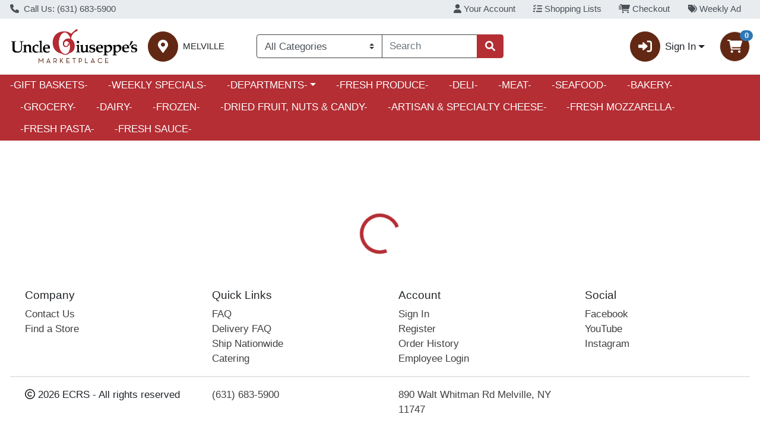

--- FILE ---
content_type: text/css;charset=UTF-8
request_url: https://order.uncleg.com/s/1000-1041/api/style/theme.min.css
body_size: 3431
content:
:root{--body-background-color: #fff;--primary: #b42e34 !important;--primary-rgb: 180, 46, 52 !important;--primary-contrast: #ffffff !important;--primary-lighter-9: #f8eaeb !important;--primary-lighter-9-rgb: 248, 234, 235 !important;--primary-lighter-9-contrast: #000000 !important;--primary-lighter-8: #f0d5d6 !important;--primary-lighter-8-rgb: 240, 213, 214 !important;--primary-lighter-8-contrast: #000000 !important;--primary-lighter-7: #e1abae !important;--primary-lighter-7-rgb: 225, 171, 174 !important;--primary-lighter-7-contrast: #000000 !important;--primary-lighter-6: #d28285 !important;--primary-lighter-6-rgb: 210, 130, 133 !important;--primary-lighter-6-contrast: #000000 !important;--primary-lighter-5: #cb6d71 !important;--primary-lighter-5-rgb: 203, 109, 113 !important;--primary-lighter-5-contrast: #000000 !important;--primary-lighter-4: #c3585d !important;--primary-lighter-4-rgb: 195, 88, 93 !important;--primary-lighter-4-contrast: #000000 !important;--primary-lighter-3: #bf4d52 !important;--primary-lighter-3-rgb: 191, 77, 82 !important;--primary-lighter-3-contrast: #ffffff !important;--primary-lighter-2: #bc4348 !important;--primary-lighter-2-rgb: 188, 67, 72 !important;--primary-lighter-2-contrast: #ffffff !important;--primary-lighter-1: #b8383e !important;--primary-lighter-1-rgb: 184, 56, 62 !important;--primary-lighter-1-contrast: #ffffff !important;--primary-darker-1: #ab2c31 !important;--primary-darker-1-rgb: 171, 44, 49 !important;--primary-darker-1-contrast: #ffffff !important;--primary-darker-2: #a2292f !important;--primary-darker-2-rgb: 162, 41, 47 !important;--primary-darker-2-contrast: #ffffff !important;--primary-darker-3: #99272c !important;--primary-darker-3-rgb: 153, 39, 44 !important;--primary-darker-3-contrast: #ffffff !important;--primary-darker-4: #90252a !important;--primary-darker-4-rgb: 144, 37, 42 !important;--primary-darker-4-contrast: #ffffff !important;--primary-darker-5: #7e2024 !important;--primary-darker-5-rgb: 126, 32, 36 !important;--primary-darker-5-contrast: #ffffff !important;--primary-darker-6: #6c1c1f !important;--primary-darker-6-rgb: 108, 28, 31 !important;--primary-darker-6-contrast: #ffffff !important;--primary-darker-7: #481215 !important;--primary-darker-7-rgb: 72, 18, 21 !important;--primary-darker-7-contrast: #ffffff !important;--primary-darker-8: #24090a !important;--primary-darker-8-rgb: 36, 9, 10 !important;--primary-darker-8-contrast: #ffffff !important;--primary-darker-9: #120505 !important;--primary-darker-9-rgb: 18, 5, 5 !important;--primary-darker-9-contrast: #ffffff !important;--secondary: #622814 !important;--secondary-rgb: 98, 40, 20 !important;--secondary-contrast: #ffffff !important;--secondary-lighter-9: #efeae8 !important;--secondary-lighter-9-rgb: 239, 234, 232 !important;--secondary-lighter-9-contrast: #000000 !important;--secondary-lighter-8: #e0d4d0 !important;--secondary-lighter-8-rgb: 224, 212, 208 !important;--secondary-lighter-8-contrast: #000000 !important;--secondary-lighter-7: #c0a9a1 !important;--secondary-lighter-7-rgb: 192, 169, 161 !important;--secondary-lighter-7-contrast: #000000 !important;--secondary-lighter-6: #a17e72 !important;--secondary-lighter-6-rgb: 161, 126, 114 !important;--secondary-lighter-6-contrast: #000000 !important;--secondary-lighter-5: #91695b !important;--secondary-lighter-5-rgb: 145, 105, 91 !important;--secondary-lighter-5-contrast: #ffffff !important;--secondary-lighter-4: #815343 !important;--secondary-lighter-4-rgb: 129, 83, 67 !important;--secondary-lighter-4-contrast: #ffffff !important;--secondary-lighter-3: #7a4837 !important;--secondary-lighter-3-rgb: 122, 72, 55 !important;--secondary-lighter-3-contrast: #ffffff !important;--secondary-lighter-2: #723e2c !important;--secondary-lighter-2-rgb: 114, 62, 44 !important;--secondary-lighter-2-contrast: #ffffff !important;--secondary-lighter-1: #6a3320 !important;--secondary-lighter-1-rgb: 106, 51, 32 !important;--secondary-lighter-1-contrast: #ffffff !important;--secondary-darker-1: #5d2613 !important;--secondary-darker-1-rgb: 93, 38, 19 !important;--secondary-darker-1-contrast: #ffffff !important;--secondary-darker-2: #582412 !important;--secondary-darker-2-rgb: 88, 36, 18 !important;--secondary-darker-2-contrast: #ffffff !important;--secondary-darker-3: #532211 !important;--secondary-darker-3-rgb: 83, 34, 17 !important;--secondary-darker-3-contrast: #ffffff !important;--secondary-darker-4: #4e2010 !important;--secondary-darker-4-rgb: 78, 32, 16 !important;--secondary-darker-4-contrast: #ffffff !important;--secondary-darker-5: #451c0e !important;--secondary-darker-5-rgb: 69, 28, 14 !important;--secondary-darker-5-contrast: #ffffff !important;--secondary-darker-6: #3b180c !important;--secondary-darker-6-rgb: 59, 24, 12 !important;--secondary-darker-6-contrast: #ffffff !important;--secondary-darker-7: #271008 !important;--secondary-darker-7-rgb: 39, 16, 8 !important;--secondary-darker-7-contrast: #ffffff !important;--secondary-darker-8: #140804 !important;--secondary-darker-8-rgb: 20, 8, 4 !important;--secondary-darker-8-contrast: #ffffff !important;--secondary-darker-9: #0a0402 !important;--secondary-darker-9-rgb: 10, 4, 2 !important;--secondary-darker-9-contrast: #ffffff !important;--success: #198754 !important;--success-rgb: 25, 135, 84 !important;--success-contrast: #ffffff !important;--success-lighter-9: #e8f3ee !important;--success-lighter-9-rgb: 232, 243, 238 !important;--success-lighter-9-contrast: #000000 !important;--success-lighter-8: #d1e7dd !important;--success-lighter-8-rgb: 209, 231, 221 !important;--success-lighter-8-contrast: #000000 !important;--success-lighter-7: #a3cfbb !important;--success-lighter-7-rgb: 163, 207, 187 !important;--success-lighter-7-contrast: #000000 !important;--success-lighter-6: #75b798 !important;--success-lighter-6-rgb: 117, 183, 152 !important;--success-lighter-6-contrast: #000000 !important;--success-lighter-5: #5eab87 !important;--success-lighter-5-rgb: 94, 171, 135 !important;--success-lighter-5-contrast: #000000 !important;--success-lighter-4: #479f76 !important;--success-lighter-4-rgb: 71, 159, 118 !important;--success-lighter-4-contrast: #000000 !important;--success-lighter-3: #3c996e !important;--success-lighter-3-rgb: 60, 153, 110 !important;--success-lighter-3-contrast: #000000 !important;--success-lighter-2: #309365 !important;--success-lighter-2-rgb: 48, 147, 101 !important;--success-lighter-2-contrast: #000000 !important;--success-lighter-1: #258d5d !important;--success-lighter-1-rgb: 37, 141, 93 !important;--success-lighter-1-contrast: #000000 !important;--success-darker-1: #188050 !important;--success-darker-1-rgb: 24, 128, 80 !important;--success-darker-1-contrast: #ffffff !important;--success-darker-2: #177a4c !important;--success-darker-2-rgb: 23, 122, 76 !important;--success-darker-2-contrast: #ffffff !important;--success-darker-3: #157347 !important;--success-darker-3-rgb: 21, 115, 71 !important;--success-darker-3-contrast: #ffffff !important;--success-darker-4: #146c43 !important;--success-darker-4-rgb: 20, 108, 67 !important;--success-darker-4-contrast: #ffffff !important;--success-darker-5: #125f3b !important;--success-darker-5-rgb: 18, 95, 59 !important;--success-darker-5-contrast: #ffffff !important;--success-darker-6: #0f5132 !important;--success-darker-6-rgb: 15, 81, 50 !important;--success-darker-6-contrast: #ffffff !important;--success-darker-7: #0a3622 !important;--success-darker-7-rgb: 10, 54, 34 !important;--success-darker-7-contrast: #ffffff !important;--success-darker-8: #051b11 !important;--success-darker-8-rgb: 5, 27, 17 !important;--success-darker-8-contrast: #ffffff !important;--success-darker-9: #030e08 !important;--success-darker-9-rgb: 3, 14, 8 !important;--success-darker-9-contrast: #ffffff !important;--info: #2e77b4 !important;--info-rgb: 46, 119, 180 !important;--info-contrast: #ffffff !important;--info-lighter-9: #eaf1f8 !important;--info-lighter-9-rgb: 234, 241, 248 !important;--info-lighter-9-contrast: #000000 !important;--info-lighter-8: #d5e4f0 !important;--info-lighter-8-rgb: 213, 228, 240 !important;--info-lighter-8-contrast: #000000 !important;--info-lighter-7: #abc9e1 !important;--info-lighter-7-rgb: 171, 201, 225 !important;--info-lighter-7-contrast: #000000 !important;--info-lighter-6: #82add2 !important;--info-lighter-6-rgb: 130, 173, 210 !important;--info-lighter-6-contrast: #000000 !important;--info-lighter-5: #6da0cb !important;--info-lighter-5-rgb: 109, 160, 203 !important;--info-lighter-5-contrast: #000000 !important;--info-lighter-4: #5892c3 !important;--info-lighter-4-rgb: 88, 146, 195 !important;--info-lighter-4-contrast: #000000 !important;--info-lighter-3: #4d8bbf !important;--info-lighter-3-rgb: 77, 139, 191 !important;--info-lighter-3-contrast: #000000 !important;--info-lighter-2: #4385bc !important;--info-lighter-2-rgb: 67, 133, 188 !important;--info-lighter-2-contrast: #000000 !important;--info-lighter-1: #387eb8 !important;--info-lighter-1-rgb: 56, 126, 184 !important;--info-lighter-1-contrast: #000000 !important;--info-darker-1: #2c71ab !important;--info-darker-1-rgb: 44, 113, 171 !important;--info-darker-1-contrast: #ffffff !important;--info-darker-2: #296ba2 !important;--info-darker-2-rgb: 41, 107, 162 !important;--info-darker-2-contrast: #ffffff !important;--info-darker-3: #276599 !important;--info-darker-3-rgb: 39, 101, 153 !important;--info-darker-3-contrast: #ffffff !important;--info-darker-4: #255f90 !important;--info-darker-4-rgb: 37, 95, 144 !important;--info-darker-4-contrast: #ffffff !important;--info-darker-5: #20537e !important;--info-darker-5-rgb: 32, 83, 126 !important;--info-darker-5-contrast: #ffffff !important;--info-darker-6: #1c476c !important;--info-darker-6-rgb: 28, 71, 108 !important;--info-darker-6-contrast: #ffffff !important;--info-darker-7: #123048 !important;--info-darker-7-rgb: 18, 48, 72 !important;--info-darker-7-contrast: #ffffff !important;--info-darker-8: #091824 !important;--info-darker-8-rgb: 9, 24, 36 !important;--info-darker-8-contrast: #ffffff !important;--info-darker-9: #050c12 !important;--info-darker-9-rgb: 5, 12, 18 !important;--info-darker-9-contrast: #ffffff !important;--warning: #ff8000 !important;--warning-rgb: 255, 128, 0 !important;--warning-contrast: #000000 !important;--warning-lighter-9: #fff2e6 !important;--warning-lighter-9-rgb: 255, 242, 230 !important;--warning-lighter-9-contrast: #000000 !important;--warning-lighter-8: #ffe6cc !important;--warning-lighter-8-rgb: 255, 230, 204 !important;--warning-lighter-8-contrast: #000000 !important;--warning-lighter-7: #ffcc99 !important;--warning-lighter-7-rgb: 255, 204, 153 !important;--warning-lighter-7-contrast: #000000 !important;--warning-lighter-6: #ffb366 !important;--warning-lighter-6-rgb: 255, 179, 102 !important;--warning-lighter-6-contrast: #000000 !important;--warning-lighter-5: #ffa64d !important;--warning-lighter-5-rgb: 255, 166, 77 !important;--warning-lighter-5-contrast: #000000 !important;--warning-lighter-4: #ff9933 !important;--warning-lighter-4-rgb: 255, 153, 51 !important;--warning-lighter-4-contrast: #000000 !important;--warning-lighter-3: #ff9326 !important;--warning-lighter-3-rgb: 255, 147, 38 !important;--warning-lighter-3-contrast: #000000 !important;--warning-lighter-2: #ff8d1a !important;--warning-lighter-2-rgb: 255, 141, 26 !important;--warning-lighter-2-contrast: #000000 !important;--warning-lighter-1: #ff860d !important;--warning-lighter-1-rgb: 255, 134, 13 !important;--warning-lighter-1-contrast: #000000 !important;--warning-darker-1: #f27a00 !important;--warning-darker-1-rgb: 242, 122, 0 !important;--warning-darker-1-contrast: #000000 !important;--warning-darker-2: #e67300 !important;--warning-darker-2-rgb: 230, 115, 0 !important;--warning-darker-2-contrast: #000000 !important;--warning-darker-3: #d96d00 !important;--warning-darker-3-rgb: 217, 109, 0 !important;--warning-darker-3-contrast: #000000 !important;--warning-darker-4: #cc6600 !important;--warning-darker-4-rgb: 204, 102, 0 !important;--warning-darker-4-contrast: #000000 !important;--warning-darker-5: #b35a00 !important;--warning-darker-5-rgb: 179, 90, 0 !important;--warning-darker-5-contrast: #ffffff !important;--warning-darker-6: #994d00 !important;--warning-darker-6-rgb: 153, 77, 0 !important;--warning-darker-6-contrast: #ffffff !important;--warning-darker-7: #663300 !important;--warning-darker-7-rgb: 102, 51, 0 !important;--warning-darker-7-contrast: #ffffff !important;--warning-darker-8: #331a00 !important;--warning-darker-8-rgb: 51, 26, 0 !important;--warning-darker-8-contrast: #ffffff !important;--warning-darker-9: #1a0d00 !important;--warning-darker-9-rgb: 26, 13, 0 !important;--warning-darker-9-contrast: #ffffff !important;--danger: #de7c71 !important;--danger-rgb: 222, 124, 113 !important;--danger-contrast: #000000 !important;--danger-lighter-9: #fcf2f1 !important;--danger-lighter-9-rgb: 252, 242, 241 !important;--danger-lighter-9-contrast: #000000 !important;--danger-lighter-8: #f8e5e3 !important;--danger-lighter-8-rgb: 248, 229, 227 !important;--danger-lighter-8-contrast: #000000 !important;--danger-lighter-7: #f2cbc6 !important;--danger-lighter-7-rgb: 242, 203, 198 !important;--danger-lighter-7-contrast: #000000 !important;--danger-lighter-6: #ebb0aa !important;--danger-lighter-6-rgb: 235, 176, 170 !important;--danger-lighter-6-contrast: #000000 !important;--danger-lighter-5: #e8a39c !important;--danger-lighter-5-rgb: 232, 163, 156 !important;--danger-lighter-5-contrast: #000000 !important;--danger-lighter-4: #e5968d !important;--danger-lighter-4-rgb: 229, 150, 141 !important;--danger-lighter-4-contrast: #000000 !important;--danger-lighter-3: #e39086 !important;--danger-lighter-3-rgb: 227, 144, 134 !important;--danger-lighter-3-contrast: #000000 !important;--danger-lighter-2: #e1897f !important;--danger-lighter-2-rgb: 225, 137, 127 !important;--danger-lighter-2-contrast: #000000 !important;--danger-lighter-1: #e08378 !important;--danger-lighter-1-rgb: 224, 131, 120 !important;--danger-lighter-1-contrast: #000000 !important;--danger-darker-1: #d3766b !important;--danger-darker-1-rgb: 211, 118, 107 !important;--danger-darker-1-contrast: #000000 !important;--danger-darker-2: #c87066 !important;--danger-darker-2-rgb: 200, 112, 102 !important;--danger-darker-2-contrast: #000000 !important;--danger-darker-3: #bd6960 !important;--danger-darker-3-rgb: 189, 105, 96 !important;--danger-darker-3-contrast: #000000 !important;--danger-darker-4: #b2635a !important;--danger-darker-4-rgb: 178, 99, 90 !important;--danger-darker-4-contrast: #000000 !important;--danger-darker-5: #9b574f !important;--danger-darker-5-rgb: 155, 87, 79 !important;--danger-darker-5-contrast: #ffffff !important;--danger-darker-6: #854a44 !important;--danger-darker-6-rgb: 133, 74, 68 !important;--danger-darker-6-contrast: #ffffff !important;--danger-darker-7: #59322d !important;--danger-darker-7-rgb: 89, 50, 45 !important;--danger-darker-7-contrast: #ffffff !important;--danger-darker-8: #2c1917 !important;--danger-darker-8-rgb: 44, 25, 23 !important;--danger-darker-8-contrast: #ffffff !important;--danger-darker-9: #160c0b !important;--danger-darker-9-rgb: 22, 12, 11 !important;--danger-darker-9-contrast: #ffffff !important;--light: #F1F1F1 !important;--light-rgb: 241, 241, 241 !important;--light-contrast: #000000 !important;--light-lighter-9: #fefefe !important;--light-lighter-9-rgb: 254, 254, 254 !important;--light-lighter-9-contrast: #000000 !important;--light-lighter-8: #fcfcfc !important;--light-lighter-8-rgb: 252, 252, 252 !important;--light-lighter-8-contrast: #000000 !important;--light-lighter-7: #f9f9f9 !important;--light-lighter-7-rgb: 249, 249, 249 !important;--light-lighter-7-contrast: #000000 !important;--light-lighter-6: #f7f7f7 !important;--light-lighter-6-rgb: 247, 247, 247 !important;--light-lighter-6-contrast: #000000 !important;--light-lighter-5: whitesmoke !important;--light-lighter-5-rgb: 245, 245, 245 !important;--light-lighter-5-contrast: #000000 !important;--light-lighter-4: #f4f4f4 !important;--light-lighter-4-rgb: 244, 244, 244 !important;--light-lighter-4-contrast: #000000 !important;--light-lighter-3: #f3f3f3 !important;--light-lighter-3-rgb: 243, 243, 243 !important;--light-lighter-3-contrast: #000000 !important;--light-lighter-2: #f2f2f2 !important;--light-lighter-2-rgb: 242, 242, 242 !important;--light-lighter-2-contrast: #000000 !important;--light-lighter-1: #f2f2f2 !important;--light-lighter-1-rgb: 242, 242, 242 !important;--light-lighter-1-contrast: #000000 !important;--light-darker-1: #e5e5e5 !important;--light-darker-1-rgb: 229, 229, 229 !important;--light-darker-1-contrast: #000000 !important;--light-darker-2: #d9d9d9 !important;--light-darker-2-rgb: 217, 217, 217 !important;--light-darker-2-contrast: #000000 !important;--light-darker-3: #cdcdcd !important;--light-darker-3-rgb: 205, 205, 205 !important;--light-darker-3-contrast: #000000 !important;--light-darker-4: #c1c1c1 !important;--light-darker-4-rgb: 193, 193, 193 !important;--light-darker-4-contrast: #000000 !important;--light-darker-5: darkgray !important;--light-darker-5-rgb: 169, 169, 169 !important;--light-darker-5-contrast: #000000 !important;--light-darker-6: #919191 !important;--light-darker-6-rgb: 145, 145, 145 !important;--light-darker-6-contrast: #000000 !important;--light-darker-7: #606060 !important;--light-darker-7-rgb: 96, 96, 96 !important;--light-darker-7-contrast: #ffffff !important;--light-darker-8: #303030 !important;--light-darker-8-rgb: 48, 48, 48 !important;--light-darker-8-contrast: #ffffff !important;--light-darker-9: #181818 !important;--light-darker-9-rgb: 24, 24, 24 !important;--light-darker-9-contrast: #ffffff !important;--dark: #404040 !important;--dark-rgb: 64, 64, 64 !important;--dark-contrast: #ffffff !important;--dark-lighter-9: #ececec !important;--dark-lighter-9-rgb: 236, 236, 236 !important;--dark-lighter-9-contrast: #000000 !important;--dark-lighter-8: #d9d9d9 !important;--dark-lighter-8-rgb: 217, 217, 217 !important;--dark-lighter-8-contrast: #000000 !important;--dark-lighter-7: #b3b3b3 !important;--dark-lighter-7-rgb: 179, 179, 179 !important;--dark-lighter-7-contrast: #000000 !important;--dark-lighter-6: #8c8c8c !important;--dark-lighter-6-rgb: 140, 140, 140 !important;--dark-lighter-6-contrast: #000000 !important;--dark-lighter-5: #797979 !important;--dark-lighter-5-rgb: 121, 121, 121 !important;--dark-lighter-5-contrast: #000000 !important;--dark-lighter-4: #666666 !important;--dark-lighter-4-rgb: 102, 102, 102 !important;--dark-lighter-4-contrast: #ffffff !important;--dark-lighter-3: #5d5d5d !important;--dark-lighter-3-rgb: 93, 93, 93 !important;--dark-lighter-3-contrast: #ffffff !important;--dark-lighter-2: #535353 !important;--dark-lighter-2-rgb: 83, 83, 83 !important;--dark-lighter-2-contrast: #ffffff !important;--dark-lighter-1: #4a4a4a !important;--dark-lighter-1-rgb: 74, 74, 74 !important;--dark-lighter-1-contrast: #ffffff !important;--dark-darker-1: #3d3d3d !important;--dark-darker-1-rgb: 61, 61, 61 !important;--dark-darker-1-contrast: #ffffff !important;--dark-darker-2: #3a3a3a !important;--dark-darker-2-rgb: 58, 58, 58 !important;--dark-darker-2-contrast: #ffffff !important;--dark-darker-3: #363636 !important;--dark-darker-3-rgb: 54, 54, 54 !important;--dark-darker-3-contrast: #ffffff !important;--dark-darker-4: #333333 !important;--dark-darker-4-rgb: 51, 51, 51 !important;--dark-darker-4-contrast: #ffffff !important;--dark-darker-5: #2d2d2d !important;--dark-darker-5-rgb: 45, 45, 45 !important;--dark-darker-5-contrast: #ffffff !important;--dark-darker-6: #262626 !important;--dark-darker-6-rgb: 38, 38, 38 !important;--dark-darker-6-contrast: #ffffff !important;--dark-darker-7: #1a1a1a !important;--dark-darker-7-rgb: 26, 26, 26 !important;--dark-darker-7-contrast: #ffffff !important;--dark-darker-8: #0d0d0d !important;--dark-darker-8-rgb: 13, 13, 13 !important;--dark-darker-8-contrast: #ffffff !important;--dark-darker-9: #060606 !important;--dark-darker-9-rgb: 6, 6, 6 !important;--dark-darker-9-contrast: #ffffff !important;--blue: #0d6efd !important;--blue-rgb: 13, 110, 253 !important;--blue-contrast: #ffffff !important;--indigo: #6610f2 !important;--indigo-rgb: 102, 16, 242 !important;--indigo-contrast: #ffffff !important;--purple: #6f42c1 !important;--purple-rgb: 111, 66, 193 !important;--purple-contrast: #ffffff !important;--pink: #d63384 !important;--pink-rgb: 214, 51, 132 !important;--pink-contrast: #ffffff !important;--red: #dc3545 !important;--red-rgb: 220, 53, 69 !important;--red-contrast: #ffffff !important;--orange: #fd7e14 !important;--orange-rgb: 253, 126, 20 !important;--orange-contrast: #000000 !important;--yellow: #ffc107 !important;--yellow-rgb: 255, 193, 7 !important;--yellow-contrast: #000000 !important;--green: #198754 !important;--green-rgb: 25, 135, 84 !important;--green-contrast: #ffffff !important;--teal: #20c997 !important;--teal-rgb: 32, 201, 151 !important;--teal-contrast: #000000 !important;--cyan: #0dcaf0 !important;--cyan-rgb: 13, 202, 240 !important;--cyan-contrast: #000000 !important;--white: #fff !important;--white-rgb: 255, 255, 255 !important;--white-contrast: #000000 !important;--gray: #6c757d !important;--gray-rgb: 108, 117, 125 !important;--gray-contrast: #ffffff !important;--gray-dark: #343a40 !important;--gray-dark-rgb: 52, 58, 64 !important;--gray-dark-contrast: #ffffff !important;--gray-100: #f8f9fa !important;--gray-100-rgb: 248, 249, 250 !important;--gray-100-contrast: #000000 !important;--gray-200: #e9ecef !important;--gray-200-rgb: 233, 236, 239 !important;--gray-200-contrast: #000000 !important;--gray-300: #dee2e6 !important;--gray-300-rgb: 222, 226, 230 !important;--gray-300-contrast: #000000 !important;--gray-400: #ced4da !important;--gray-400-rgb: 206, 212, 218 !important;--gray-400-contrast: #000000 !important;--gray-500: #adb5bd !important;--gray-500-rgb: 173, 181, 189 !important;--gray-500-contrast: #000000 !important;--gray-600: #6c757d !important;--gray-600-rgb: 108, 117, 125 !important;--gray-600-contrast: #ffffff !important;--gray-700: #495057 !important;--gray-700-rgb: 73, 80, 87 !important;--gray-700-contrast: #ffffff !important;--gray-800: #343a40 !important;--gray-800-rgb: 52, 58, 64 !important;--gray-800-contrast: #ffffff !important;--gray-900: #212529 !important;--gray-900-rgb: 33, 37, 41 !important;--gray-900-contrast: #ffffff !important}

--- FILE ---
content_type: text/plain; charset=utf-8
request_url: https://xps62682.jscrambler.com/raafkkkdbst
body_size: 370
content:
[base64]